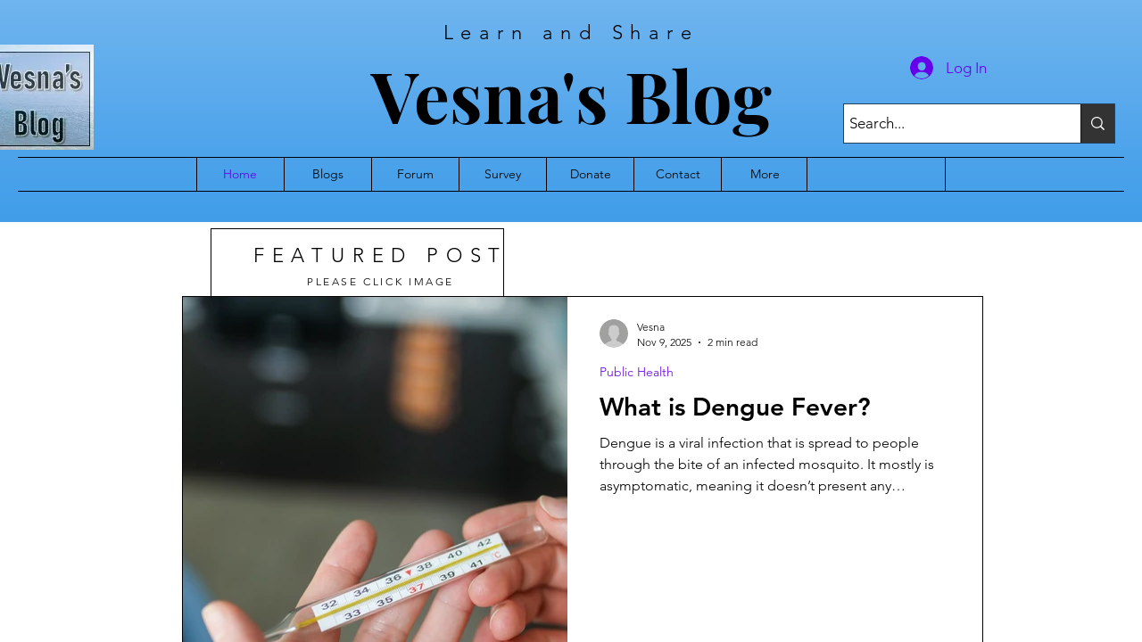

--- FILE ---
content_type: text/html; charset=utf-8
request_url: http://parthibanv.com/
body_size: 354
content:

<html><head><meta name="viewport" content="width=device-width,initial-scale=1"></head><frameset border="0" rows="100%,*" cols="100%"
			frameborder="no"><frame name="TopFrame"
			scrolling="yes" noresize src="https://vesnablogs.wixsite.com/default"><frame name="BottomFrame" scrolling="no"
			noresize><noframes></noframes></frameset></html>